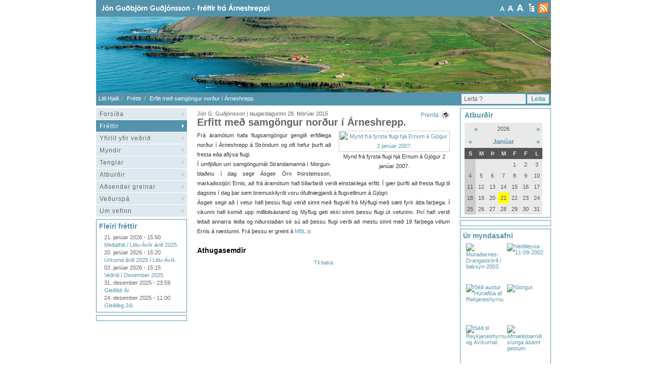

--- FILE ---
content_type: text/html; charset=UTF-8
request_url: https://litlihjalli.it.is/frettir/Erfitt_med_samgongur_nordur_i_Arneshrepp/
body_size: 5431
content:
<!DOCTYPE html PUBLIC "-//W3C//DTD XHTML 1.0 Transitional//EN" "http://www.w3.org/TR/xhtml1/DTD/xhtml1-transitional.dtd">
<html xmlns="http://www.w3.org/1999/xhtml">
<!-- 
~~~~~~~~~~~~~~~~~~~~~~~
~  Snerpa Vefhönnun   ~
~ vefhonnun@snerpa.is ~
~    www.snerpa.is    ~
~ Snerpill vefumsjón  ~
~   www.snerpill.is   ~
~~~~~~~~~~~~~~~~~~~~~~~	
-->

<head>
	
	<title>Litli Hjalli / Fréttir / Erfitt með sam­göng­ur norður í Árnes­hrepp.</title>

	<meta http-equiv="content-type" content="text/html; charset=UTF-8" />
	<meta http-equiv="X-UA-Compatible" content="IE=edge">
    <meta name="viewport" content="width=device-width, initial-scale=1">
	<meta property="og:title" content="Erfitt með sam­göng­ur norður í Árnes­hrepp." />
	<meta property="og:description" content="Fr&aacute; &aacute;ram&oacute;tum hafa flug&shy;sam&shy;g&ouml;ng&shy;ur gengi&eth; erfi&eth;lega nor&eth;ur &iacute; &Aacute;rnes&shy;hrepp &aacute; Str&ouml;ndum og oft hefur &thorn;urft a&eth; fresta e&eth;a afl&yacute;sa flugi.
&Iacute; umfj&ouml;llun um sam&shy;g&ouml;ngu&shy;m&aacute;l Stranda&shy;manna &iacute; Morg&shy;un&shy;bla&eth;inu &iacute; dag seg&shy;ir &Aacute;sgeir &Ouml;rn &THORN;or&shy;steins&shy;son, marka&eth;sstj&oacute;ri Ern&shy;is, a&eth; fr&aacute; &aacute;ra&shy;m&oacute;t&shy;um hafi t&iacute;&eth;arfari&eth; veri&eth; ein&shy;stak&shy;lega erfitt. &Iacute; g&aelig;r &thorn;urfti a&eth; fresta flugi til dags&shy;ins &iacute; dag &thorn;ar sem brem&shy;u&shy;skil&shy;yr&eth;i voru &oacute;full&shy;n&aelig;gj&shy;andi &aacute; flug&shy;vell&shy;in&shy;um &aacute; Gj&ouml;gri.
&Aacute;sgeir seg&shy;ir a&eth; &iacute; vet&shy;ur hafi &thorn;essu flugi veri&eth; sinnt me&eth; flug&shy;v&eacute;l fr&aacute; M&yacute;&shy;flugi me&eth; s&aelig;ti fyr&shy;ir &aacute;tta far&thorn;ega. &Iacute; vik&shy;unni hafi komi&eth; upp milli&shy;bils&shy;&aacute;stand og M&yacute;&shy;flug" />
	<meta property="og:image" content="https://litlihjalli.it.is/s_files/images/1/6579/l_image54f196493d5ab.jpg" />
	<meta property="og:locale" content="is_IS" />
	<meta property="og:url" content="https://litlihjalli.it.is/frettir/Erfitt_med_samgongur_nordur_i_Arneshrepp/" />
	<meta property="og:type" content="" />
	<meta property="fb:app_id" content="464782840220193">
	<meta name="title" content="Erfitt með sam­göng­ur norður í Árnes­hrepp." />
	<meta name="description" content="Fr&aacute; &aacute;ram&oacute;tum hafa flug&shy;sam&shy;g&ouml;ng&shy;ur gengi&eth; erfi&eth;lega nor&eth;ur &iacute; &Aacute;rnes&shy;hrepp &aacute; Str&ouml;ndum og oft hefur &thorn;urft a&eth; fresta e&eth;a afl&yacute;sa flugi.
&Iacute; umfj&ouml;llun um sam&shy;g&ouml;ngu&shy;m&aacute;l Stranda&shy;manna &iacute; Morg&shy;un&shy;bla&eth;inu &iacute; dag seg&shy;ir &Aacute;sgeir &Ouml;rn &THORN;or&shy;steins&shy;son, marka&eth;sstj&oacute;ri Ern&shy;is, a&eth; fr&aacute; &aacute;ra&shy;m&oacute;t&shy;um hafi t&iacute;&eth;arfari&eth; veri&eth; ein&shy;stak&shy;lega erfitt. &Iacute; g&aelig;r &thorn;urfti a&eth; fresta flugi til dags&shy;ins &iacute; dag &thorn;ar sem brem&shy;u&shy;skil&shy;yr&eth;i voru &oacute;full&shy;n&aelig;gj&shy;andi &aacute; flug&shy;vell&shy;in&shy;um &aacute; Gj&ouml;gri.
&Aacute;sgeir seg&shy;ir a&eth; &iacute; vet&shy;ur hafi &thorn;essu flugi veri&eth; sinnt me&eth; flug&shy;v&eacute;l fr&aacute; M&yacute;&shy;flugi me&eth; s&aelig;ti fyr&shy;ir &aacute;tta far&thorn;ega. &Iacute; vik&shy;unni hafi komi&eth; upp milli&shy;bils&shy;&aacute;stand og M&yacute;&shy;flug" />
	<meta name="keywords" content="" />
	<meta name="copyright" content="Snerpa ehf - Snerpill vefumsjón" />
	<meta name="revisit-after" content="3 days" />
	<meta name="generator" content="Snerpill Vefumsjón" />
		<link rel="icon" href="/favicon.ico" type="image/x-icon" />
	<link rel="shortcut icon" href="/favicon.ico" type="image/x-icon" />

	<link href="/s_system/s_css/systemglobal.css" rel="stylesheet" type="text/css" media="all" />
  <link href="/s_system/s_assets/font-awesome/css/font-awesome.min.css" rel="stylesheet" >

	<script type="text/javascript"> var link_prefix = '/';</script>

	
	<script type="text/javascript" src="/s_system/s_js/jquery.min.js"></script>
	<script type="text/javascript" src="/s_system/s_js/jquery-ui.min.js"></script>
	<script type="text/javascript" src="/s_system/s_js/snerpill_v3.min.js?v4"></script>
	<script type="text/javascript" src="/s_system/s_js/admin_v3.min.js"></script>
	<script type="text/javascript" src="/s_system/s_js/audio-player.js"></script>

	
	
	

	<!--[if IE 7]><link rel="stylesheet" type="text/css" href="/s_system/s_assets/font-awesome/css/font-awesome-ie7.min.css" /><![endif]-->

	<link rel="alternate" type="application/rss+xml" title="Fréttir" href="/rss/frettir/" />
	<!--<link href="/content/assets/bootstrap/css/bootstrap.min.css" rel="stylesheet">-->
<link href="/content/css/style.css" rel="stylesheet" type="text/css" media="all" />
<link rel="stylesheet" type="text/css" href="/content/css/size/default.css" title="font-default" />
<link rel="alternate stylesheet" type="text/css" href="/content/css/size/medium.css" title="font-medium" />
<link rel="alternate stylesheet" type="text/css" href="/content/css/size/large.css" title="font-large" />
<link href="/content/css/global.css" rel="stylesheet" type="text/css" media="all" />
<script type="text/javascript" src="/content/assets/bootstrap/js/bootstrap.min.js"></script>		

     <!-- HTML5 shim and Respond.js for IE8 support of HTML5 elements and media queries -->
    <!-- WARNING: Respond.js doesn't work if you view the page via file:// -->
    <!--[if lt IE 9]>
      <script src="https://oss.maxcdn.com/html5shiv/3.7.2/html5shiv.min.js"></script>
      <script src="https://oss.maxcdn.com/respond/1.4.2/respond.min.js"></script>
    <![endif]-->

	
</head>

<body id="bFrettir">



<div id="fb-root"></div>

	
	

<div id="container">
	
	<div id="header">
	
		<a href="/" title="Á forsíðu" class="frontpageLink">&nbsp;</a>
		
		<div id="toolBar">
			
			<div id="textButtons">
				
				<a href="#" onclick="switchStyle('font-default'); return false;" title="head=[Letur: Venjulegt] body=[]" class="size1">A</a>
				<a href="#" onclick="switchStyle('font-medium'); return false;" title="head=[Letur: Stórt] body=[]" class="size2">A</a>
				<a href="#" onclick="switchStyle('font-large'); return false;" title="head=[Letur: Stærst] body=[]" class="size3">A</a>
				
			</div><!-- /textButtons -->
			
			<a href="/veftre/" title="head=[Veftré] body=[Sjá allar síður í lista]" class="sitemap"></a>
			<a href="/rss/" title="head=[RSS veitur] body=[Sjá allar RSS veitur í lista]" class="rssLink"></a>
			
	</div><!-- /toolBar -->
		
	</div><!-- /header -->
	
	<div id="banner">
	
		<div id="randImgBox" class="snerpillRotateImages" style="overflow:hidden;width:900px;height:150px;" rel="999000:500">
<img src="/content/img/banner/banner.jpg" style="width:900px;height:150px;" alt="" />
</div>

		
	</div><!-- /banner -->
	
	<div id="crumbs">
	
	
<ul class="breadcrumb">
	<li><a href="/">Litli Hjalli</a> </li><li><a href="/frettir">Fréttir</a> </li><li>Erfitt með sam­göng­ur norður í Árnes­hrepp.</li>
</ul>

	
		<div id="search">
		
			<form action="" method="post" onsubmit="execute_search('leit', 'search_input');return false;">

				<input type="text" id="search_input" name="" value="Leita ?" class="searchField" onfocus="if(this.value == 'Leita ?') {this.value = '';}" />
				<input type="button" id="" value="Leita" class="searchButton" title="Leita" />		
			</form>
				
		</div><!-- /search -->
	
	</div>
	
	<div id="sidebarLeft">
	
		<div id="menu">
			<ul>
				<li><a href="/forsida/">Forsíða</a></li>
	<li><a href="/frettir/" class="on">Fréttir</a></li>
	<li><a href="/yfirlit_yfir_vedrid/">Yfirlit yfir veðrið</a></li>
	<li><a href="/myndir/">Myndir</a></li>
	<li><a href="/tenglar/">Tenglar</a></li>
	<li><a href="/atburdir/">Atburðir</a></li>
	<li><a href="/adsendar_greinar/">Aðsendar greinar</a></li>
	<li><a href="/vedurspa/">Veðurspá</a></li>
	<li><a href="/um_vefinn/">Um vefinn</a></li>
			</ul>
		</div><!-- /menu -->
		
		<div class="box">

		<h4>Fleiri fréttir</h4>
	
			<ul>
			<li><span>21. janúar 2026 - 15:50</span><br /> <a href="/frettir/Medalhiti_i_Litlu-Avik_arid_2025" title="head=[Lesa frétt] body=[]">Meðalhiti í Litlu-Ávík árið 2025.</a></li><li><span>20. janúar 2026 - 15:20</span><br /> <a href="/frettir/Urkoma_arid_2025_i_Litlu-Avik" title="head=[Lesa frétt] body=[]">Úrkoma árið 2025 í Litlu-Ávík.</a></li><li><span>02. janúar 2026 - 15:15</span><br /> <a href="/frettir/Vedrid_i_Desember_2025" title="head=[Lesa frétt] body=[]">Veðrið í Desember 2025.</a></li><li><span>31. desember 2025 - 23:59</span><br /> <a href="/frettir/Gledildt_Ar" title="head=[Lesa frétt] body=[]">Gleðildt Ár.</a></li><li><span>24. desember 2025 - 11:00</span><br /> <a href="/frettir/Gledileg_Jol_21" title="head=[Lesa frétt] body=[]">Gleðileg Jól.</a></li>
			</ul>
		
		</div><!-- /box -->
		
		<div class="box">
		
			<!-- Kóði byrjar: Svæði 2 -->
			<script type="text/javascript" src="/s_system/s_ads/area.php?id=2&amp;type=build"></script>
			<!-- Kóði endar -->
		
		</div>
		
	</div><!-- /sidebarLeft -->
	
	<div id="content">
	
		



<div class="entry noBorder">
	
	

		<span class="date">Jón G. Guðjónsson | laugardagurinn 28. febrúar 2015 
			<a href="javascript:window.print();" title="" class="printer">Prenta</a></span>
		<h3>Erfitt með sam­göng­ur norður í Árnes­hrepp.</h3>

	<div class="contentText">
		

<div style="text-align: center;" class="content_images pull-right" >


	<div class="contentImage" style="display:block;width:220px;">
		<a href="/s_files/images/1/6579/l_image54f196493d5ab.jpg" title="Mynd frá fyrsta flugi hjá Ernum á Gjögur 2 janúar 2007." class="content-image" data-group="6579">
			<img src="/s_files/images/1/6579/t_image54f196493d5ab.jpg" alt="Mynd frá fyrsta flugi hjá Ernum á Gjögur 2 janúar 2007." />
		</a>
		<div class="imageDescription">Mynd frá fyrsta flugi hjá Ernum á Gjögur 2 janúar 2007.</div>
	</div>




</div>


		<p>Fr&aacute; &aacute;ram&oacute;tum hafa flug&shy;sam&shy;g&ouml;ng&shy;ur gengi&eth; erfi&eth;lega nor&eth;ur &iacute; &Aacute;rnes&shy;hrepp &aacute; Str&ouml;ndum og oft hefur &thorn;urft a&eth; fresta e&eth;a afl&yacute;sa flugi.</p>
<p>&Iacute; umfj&ouml;llun um sam&shy;g&ouml;ngu&shy;m&aacute;l Stranda&shy;manna &iacute; Morg&shy;un&shy;bla&eth;inu &iacute; dag seg&shy;ir &Aacute;sgeir &Ouml;rn &THORN;or&shy;steins&shy;son, marka&eth;sstj&oacute;ri Ern&shy;is, a&eth; fr&aacute; &aacute;ra&shy;m&oacute;t&shy;um hafi t&iacute;&eth;arfari&eth; veri&eth; ein&shy;stak&shy;lega erfitt. &Iacute; g&aelig;r &thorn;urfti a&eth; fresta flugi til dags&shy;ins &iacute; dag &thorn;ar sem brem&shy;u&shy;skil&shy;yr&eth;i voru &oacute;full&shy;n&aelig;gj&shy;andi &aacute; flug&shy;vell&shy;in&shy;um &aacute; Gj&ouml;gri.</p>
<p>&Aacute;sgeir seg&shy;ir a&eth; &iacute; vet&shy;ur hafi &thorn;essu flugi veri&eth; sinnt me&eth; flug&shy;v&eacute;l fr&aacute; M&yacute;&shy;flugi me&eth; s&aelig;ti fyr&shy;ir &aacute;tta far&thorn;ega. &Iacute; vik&shy;unni hafi komi&eth; upp milli&shy;bils&shy;&aacute;stand og M&yacute;&shy;flug geti ekki sinnt &thorn;essu flugi &uacute;t vet&shy;ur&shy;inn. &THORN;v&iacute; hafi veri&eth; leita&eth; annarra lei&eth;a og ni&eth;ursta&eth;an s&eacute; s&uacute; a&eth; &thorn;essu flugi ver&eth;i a&eth; mestu sinnt me&eth; 19 far&thorn;ega v&eacute;l&shy;um Ern&shy;is &aacute; n&aelig;st&shy;unni. Fr&aacute; &thorn;essu er greint &aacute; <a href="http://www.mbl.is/frettir/innlent/">MBL.is</a></p>
		<div class="clear"></div>
	</div><!-- /contentText -->
	
	<div class="metaData" style="padding: 10px 0;">
		<div class="fb-like" data-href="http://litlihjalli.it.is/frettir/Erfitt_med_samgongur_nordur_i_Arneshrepp" data-layout="button" data-action="like" data-size="small" data-show-faces="false" data-share="true"></div>
	</div>
	
	

<h4>Athugasemdir</h4>

<div class="fb-comments" data-href="http://litlihjalli.it.is/frettir/Erfitt_med_samgongur_nordur_i_Arneshrepp" data-width="500" data-numposts="5"></div>





</div><!-- /entry -->
				
<div class="backButton center"><a href="#" onclick="history.back(0);" title="Til baka">Til baka</a></div>

	

	
	</div><!-- /content -->
	
	<div id="sidebarRight">
		
		<div class="box" style="padding-left: 8px; width: 165px">
		
			<h4>Atburðir</h4>
			
			<div id="calendar">
			<div id="atburdir">
<table border="0" cellspacing="1">
	<thead>
		<tr class="year">
			<td colspan="2"> <a href="#" onclick="$('#atburdir').load('/s_system/s_scripts/calendar.php?date=2025-01-21&amp;section=atburdir');return false;">&laquo;</a> </td>
			<td colspan="3" style="text-align: center;">2026</td>
			<td colspan="2" style="text-align: right;"> <a href="#" onclick="$('#atburdir').load('/s_system/s_scripts/calendar.php?date=2027-01-21&amp;section=atburdir');return false;">&raquo;</a> </td>
		</tr>
		<tr class="month">
			<td> <a href="#" onclick="$('#atburdir').load('/s_system/s_scripts/calendar.php?date=2025-12-21&amp;section=atburdir');return false;">&laquo;</a> </td>
			<td colspan="5" style="text-align: center;"><a href="/atburdir/2026-01/">Janúar</a></td>
			<td style="text-align: right;"> <a href="#" onclick="$('#atburdir').load('/s_system/s_scripts/calendar.php?date=2026-02-21&amp;section=atburdir');return false;">&raquo;</a> </td>
		</tr>
		<tr class="weekdays">
			<td>S</td>
			<td>M</td>
			<td>Þ</td>
			<td>M</td>
			<td>F</td>
			<td>F</td>
			<td>L</td>
		</tr>
	</thead>
	<tbody>
	
		<tr>
			<td class="sundays" class="sundays">&nbsp;</td>
			<td>&nbsp;</td>
			<td>&nbsp;</td>
			<td>&nbsp;</td>
			<td>1</td>
			<td>2</td>
			<td>3</td>
		</tr>
	
	
		<tr>
			<td class="sundays" class="sundays">4</td>
			<td>5</td>
			<td>6</td>
			<td>7</td>
			<td>8</td>
			<td>9</td>
			<td>10</td>
		</tr>
	
	
		<tr>
			<td class="sundays" class="sundays">11</td>
			<td>12</td>
			<td>13</td>
			<td>14</td>
			<td>15</td>
			<td>16</td>
			<td>17</td>
		</tr>
	
	
		<tr>
			<td class="sundays" class="sundays">18</td>
			<td>19</td>
			<td>20</td>
			<td style="background-color: yellow;">21</td>
			<td>22</td>
			<td>23</td>
			<td>24</td>
		</tr>
	
	
		<tr>
			<td class="sundays" class="sundays">25</td>
			<td>26</td>
			<td>27</td>
			<td>28</td>
			<td>29</td>
			<td>30</td>
			<td>31</td>
		</tr>
	
	</tbody>
</table>
</div>
			</div>
		</div>
	<div class="box">
		<!-- Kóði byrjar: Svæði 8 -->
		<script type="text/javascript" src="/s_system/s_ads/area.php?id=8&amp;type=static"></script>
		<!-- Kóði endar -->
	</div><!-- /box-->
		<div class="galleryDisplay">
		
			<h4>Úr myndasafni</h4>

			<ul>
			<!-- Call out random image -->
				<li><a href="/s_files/gallery/22/l_gallery48309abe6546d.jpg" class="content-image" data-group="front-gallery"><img src="/s_files/gallery/22/s_gallery48309abe6546d.jpg" alt="Munaðarnes-Drangaskörð í baksýn-2003." title="Munaðarnes-Drangaskörð í baksýn-2003." /></a></li><li><a href="/s_files/gallery/22/l_gallery48309b6146265.jpg" class="content-image" data-group="front-gallery"><img src="/s_files/gallery/22/s_gallery48309b6146265.jpg" alt="Veiðileysa-11-09-2002." title="Veiðileysa-11-09-2002." /></a></li><li><a href="/s_files/gallery/12/l_gallery4829f2ca74e9b.jpg" class="content-image" data-group="front-gallery"><img src="/s_files/gallery/12/s_gallery4829f2ca74e9b.jpg" alt="Séð austur Húnaflóa af Rekjaneshyrnu." title="Séð austur Húnaflóa af Rekjaneshyrnu." /></a></li><li><a href="/s_files/gallery/28/l_gallery4afffebe29e78.jpg" class="content-image" data-group="front-gallery"><img src="/s_files/gallery/28/s_gallery4afffebe29e78.jpg" alt="Söngur." title="Söngur." /></a></li><li><a href="/s_files/gallery/16/l_gallery482c0720ac158.jpg" class="content-image" data-group="front-gallery"><img src="/s_files/gallery/16/s_gallery482c0720ac158.jpg" alt="Séð til Reykjaneshyrnu og Ávíkurnar." title="Séð til Reykjaneshyrnu og Ávíkurnar." /></a></li><li><a href="/s_files/gallery/28/l_gallery4afff910ae305.jpg" class="content-image" data-group="front-gallery"><img src="/s_files/gallery/28/s_gallery4afff910ae305.jpg" alt="Afmælisbarnið síunga ásamt gestum." title="Afmælisbarnið síunga ásamt gestum." /></a></li>
			</ul>
			<div class="clear"></div>
		</div><!-- /galleryDisplay -->
		
		<div class="box">
		
			<h4>Nýjustu myndaalbúmin</h4>

			<ul>
			<li><span>07. ágúst 2010</span><br /> <a href="/myndir/35/" title="head=[Skoða albúm] body=[]">Rekaferð.</a></li><li><span>10. mars 2010</span><br /> <a href="/myndir/34/" title="head=[Skoða albúm] body=[]">Ferð með Reimari á Hornstrandir 2008 - Ágúst G. Atlason</a></li><li><span>10. mars 2010</span><br /> <a href="/myndir/32/" title="head=[Skoða albúm] body=[]">Árneshreppur 2008 - Ágúst G. Atlason</a></li><li><span>29. desember 2009</span><br /> <a href="/myndir/30/" title="head=[Skoða albúm] body=[]">Myndir frá Gunnari Njálssyni-Ferðafélagsferð.</a></li><li><span>15. nóvember 2009</span><br /> <a href="/myndir/28/" title="head=[Skoða albúm] body=[]">Myndir frá sjötíu ára afmæli Margrétar Jónsdóttur á Bergistanga.15-11-2009.</a></li>
			</ul>
		
		</div><!-- /box -->
		
	</div><!-- /sidebarRight -->
	
	<div class="clear"></div>
	
	<div id="footer">
		Ábyrgðarmaður og vefstjóri: Jón Guðbjörn Guðjónsson - kt-140952-4359 - sími 4514029 - GSM: 8455564 - <a href="mailto:jonvedur@simnet.is">jonvedur@simnet.is</a>
	</div><!-- /footer -->

</div><!-- /container -->

<div id="snerpillDiv"><a id="snerpillLink" href="http://snerpill.is" title="head=[Hönnun og hýsing Snerpa ehf] body=[Snerpill Vefumsjón]">Vefumsjón</a></div>
			

<script type="text/javascript" src="/s_system/s_assets/boxover/boxover.min.js"></script>
<link rel="stylesheet" href="/s_system/s_assets/boxover/boxover.css">

<script type="text/javascript" src="/s_system/s_assets/parsley/parsleyConfig.js"></script>
<script type="text/javascript" src="/s_system/s_assets/parsley/parsley.min.js"></script>


		
<link rel="stylesheet" href="/s_system/s_assets/magnific/magnific-popup.css">
<script type="text/javascript" src="/s_system/s_assets/magnific/jquery.magnific-popup.min.js"></script>

<script>
var groups = {};
$('.content-image').each(function() {
  var id = parseInt($(this).attr('data-group'), 10);
  
  if(!groups[id]) {
    groups[id] = [];
  } 
  
  groups[id].push( this );
});

$.each(groups, function() {
  
  $(this).magnificPopup({
      type: 'image',
      closeOnContentClick: true,
      closeBtnInside: false,
      gallery: { enabled:true }
  })
  
});

/*$(document).ready(function() {
  $('.contentImage').magnificPopup({
  delegate: 'a', // child items selector, by clicking on it popup will open
  type: 'image',
 
  gallery: {
    // options for gallery
    enabled: true
  }
  // other options
});
});*/

</script>


<!-- Facebook -->
<div id="fb-root"></div>
<script>(function(d, s, id) {
  var js, fjs = d.getElementsByTagName(s)[0];
  if (d.getElementById(id)) return;
  js = d.createElement(s); js.id = id;
  js.src = "//connect.facebook.net/is_IS/sdk.js#xfbml=1&version=v2.8&appId=464782840220193";
  fjs.parentNode.insertBefore(js, fjs);
}(document, 'script', 'facebook-jssdk'));</script>
</body>
</html><!-- Total: 0,048 sec. -->


--- FILE ---
content_type: text/css
request_url: https://litlihjalli.it.is/content/css/global/boxover.css
body_size: 254
content:
/* BoxOver default */

.boxoverHead, .boxoverBody {
	z-index: 1001;
	opacity: 0.85;
	padding: 3px;
} * html .boxoverHead, * html .boxoverBody { filter: alpha(opacity=85); }

.boxoverHead {
	font-weight: bold;
	border: 1px solid #dedede;
	color: #6f6f6f;
	background-color: #dbdbdb;
}

.boxoverBody {
	border-bottom: 1px solid #dedede;
	border-left: 1px solid #dedede;
	border-right: 1px solid #dedede;
	background-color: #fff;
	line-height: 16px;
	color: #6f6f6f;
}